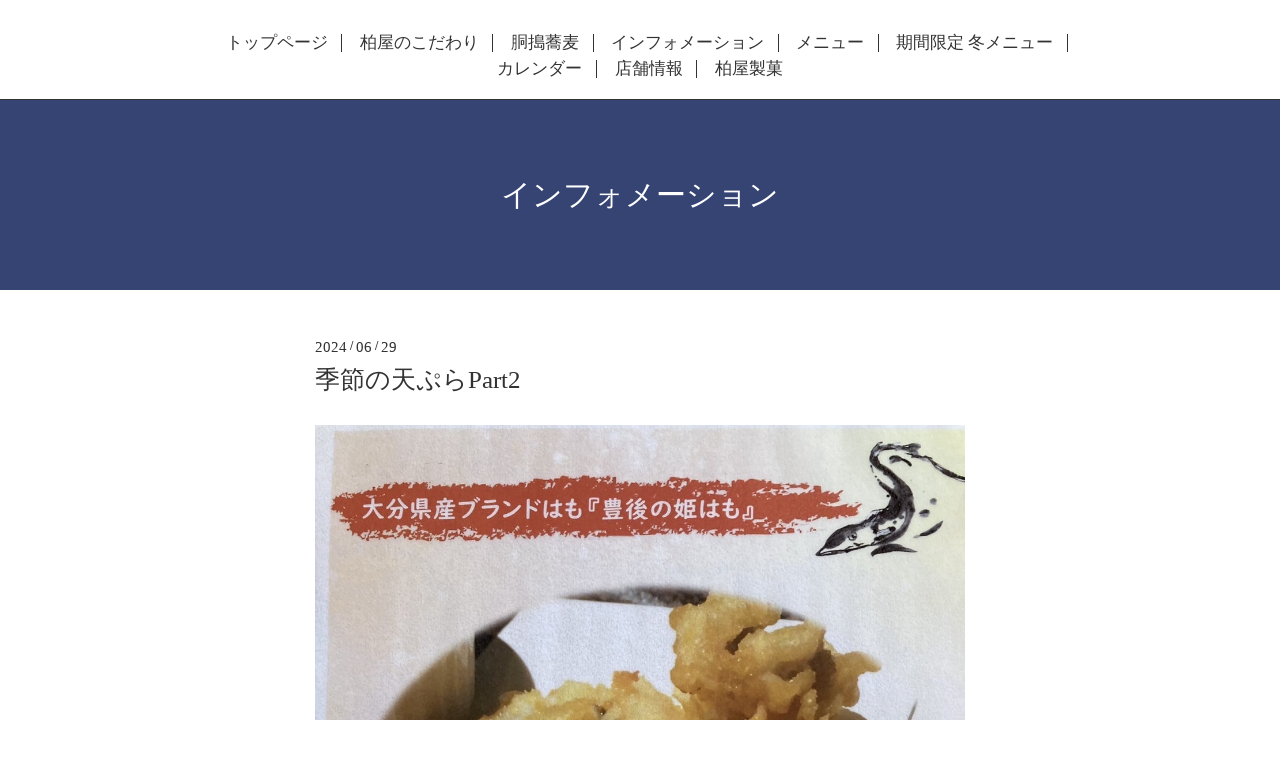

--- FILE ---
content_type: text/html; charset=utf-8
request_url: https://kashiwaya-sobaudon.com/info/5799250
body_size: 2658
content:
<!DOCTYPE html>
<html xmlns="http://www.w3.org/1999/xhtml" xml:lang="ja" lang="ja">
<head>
  <!-- Scene: ver.201710190000 -->
  <meta charset="utf-8" />
  <title>季節の天ぷらPart2 - 柏屋 〜そば・うどん〜</title>
  <meta name="viewport" content="width=device-width,initial-scale=1.0,minimum-scale=1.0">

  <meta name="description" content="季節の天ぷら第2弾✨ハモと野菜の天ぷら盛合わせ大分県産のブランドのハモ『豊後の姫ハモ』を使用!!!(!)フワフワ食感と繊細な味わいをご堪能ください😋♪">
  <meta name="keywords" content="伊勢崎,柏屋,そば,うどん,ランチ,蕎麦">

  <meta property="og:title" content="季節の天ぷらPart2">
  <meta property="og:image" content="https://cdn.goope.jp/61601/240629130343-667f879ff0d45.jpg">
  <meta property="og:site_name" content="柏屋 〜そば・うどん〜">
  
  <link rel="alternate" type="application/rss+xml" title="柏屋 〜そば・うどん〜 / RSS" href="/feed.rss">
  <link href="https://fonts.googleapis.com/css?family=Fjalla+One" rel="stylesheet">
  <link rel="stylesheet" href="/style.css?400436-1512006221">
  <link rel="stylesheet" href="/css/theme_scene/colorbox.css">
  <link rel="stylesheet" href="/css/font-awesome/css/font-awesome.min.css">
  <link rel="stylesheet" href="/assets/slick/slick.css">

  <script src="/assets/jquery/jquery-1.9.1.min.js"></script>
  <script src="/js/tooltip.js"></script>
  <script src="/assets/clipsquareimage/jquery.clipsquareimage.js"></script>
  <script src="/assets/imgLiquid/imgLiquid-min.js"></script>
</head>
<body id="info">

<!-- 上に戻るボタン -->
<div class="totop">
  <img src="/img/theme_scene/totop.svg" alt="" class="button">
</div>

<!-- #header -->
<div id="header">

  <div class="logo_area" data-headerimage="//cdn.goope.jp/61601/171026135040-59f169a0da9f1.jpg">
    <h1 class="element logo">
      <a href="https://kashiwaya-sobaudon.com"><img src='//cdn.goope.jp/61601/171130103441k4pt_m.png' alt='柏屋 〜そば・うどん〜' /></a>
    </h1>

    <div class="element site_description">
      <span>伊勢崎市のそば・うどん処｜柏屋</span>
    </div>
  </div>

  <div class="inner">
    <!-- navi -->
    <div class="element navi pc">
      <ul class="navi_list">
        
        <li class="navi_top">
          <a href="/" >トップページ</a>
        </li>
        
        <li class="navi_free free_147747">
          <a href="/free/kodawari" >柏屋のこだわり</a>
        </li>
        
        <li class="navi_free free_181998">
          <a href="/free/douduki" >胴搗蕎麦</a>
        </li>
        
        <li class="navi_info active">
          <a href="/info" >インフォメーション</a>
        </li>
        
        <li class="navi_menu">
          <a href="/menu" >メニュー</a>
        </li>
        
        <li class="navi_free free_196370">
          <a href="/free/gentei" >期間限定 冬メニュー</a>
        </li>
        
        <li class="navi_calendar">
          <a href="/calendar" >カレンダー</a>
        </li>
        
        <li class="navi_about">
          <a href="/about" >店舗情報</a>
        </li>
        
        <li class="navi_free free_147707">
          <a href="/free/seika" >柏屋製菓</a>
        </li>
        
      </ul>
    </div>
    <!-- /navi -->
  </div>

  <!-- mobile -->
  <div class="navi mobile"></div>
  <div id="button_navi">
    <div class="navi_trigger cd-primary-nav-trigger">
      <i class="navi_btn"></i>
    </div>
  </div>
  <!-- /mobile -->

</div>
<!-- /#header -->

<div id="content">

<!-- CONTENT ----------------------------------------------------------------------- -->






<!----------------------------------------------
ページ：インフォメーション
---------------------------------------------->
<div class="inner">

  <h2 class="page_title">
    <span>インフォメーション</span>
  </h2>

  <!-- .autopagerize_page_element -->
  <div class="autopagerize_page_element">

    
    <!-- .article -->
    <div class="article">

      <div class="date">
        2024<span> / </span>06<span> / </span>29&nbsp;&nbsp;
      </div>

      <div class="body">
        <h3 class="article_title">
          <a href="/info/5799250">季節の天ぷらPart2</a>
        </h3>

        <div class="photo">
          <img src='//cdn.goope.jp/61601/240629130343-667f879ff0d45.jpg' alt=''/>
        </div>

        <div class="textfield">
          <div><span style="font-size: 12pt; -webkit-text-size-adjust: 100%;">季節の天ぷら第2弾✨</span></div><div>ハモと野菜の天ぷら盛合わせ</div><div>大分県産のブランドのハモ『豊後の姫ハモ』を使用!!!(!)</div><div>フワフワ食感と繊細な味わいをご堪能ください😋♪</div>
        </div>
      </div>

    </div>
    <div class="border"></div>
    <!-- /.article -->
    

  </div>
  <!-- /.autopagerize_page_element -->

</div>
<!-- /.inner -->




























<!-- CONTENT ----------------------------------------------------------------------- -->

    </div>
    <!-- /#content -->


    


    <div class="gadgets">
      <div class="inner">
      </div>
    </div>

    <div class="sidebar">
      <div class="inner">

        <div class="block today_area">
          <h3>Schedule</h3>
          <dl>
            <dt class="today_title">
              2026.01.31 Saturday
            </dt>
            
          </dl>
        </div>

        <div class="block counter_area">
          <h3>Counter</h3>
          <div>Today: <span class="num">20</span></div>
          <div>Yesterday: <span class="num">298</span></div>
          <div>Total: <span class="num">561659</span></div>
        </div>

        <div class="block qr_area">
          <h3>Mobile</h3>
          <img src="//r.goope.jp/qr/kashiwaya-3104"width="100" height="100" />
        </div>

      </div>
    </div>

    <div class="social">
      <div class="inner"><div id="social_widgets">
<div  id="widget_facebook_like" class="social_widget">
<div style="text-align:left;padding-bottom:10px;">
<iframe src="//www.facebook.com/plugins/like.php?href=https%3A%2F%2Fkashiwaya-sobaudon.com&amp;width&amp;layout=button_count&amp;action=like&amp;show_faces=false&amp;share=true&amp;height=21&amp;appId=837439917751931" scrolling="no" frameborder="0" style="border:none; overflow:hidden; height:21px;" allowTransparency="true"></iframe>
</div>
</div>
<div id="widget_facebook_follow" class="social_widget social_widget_facebook_likebox">
<div style="text-align:left;padding-bottom:10px;">
  <iframe src="https://www.facebook.com/plugins/page.php?href=https%3A%2F%2Fwww.facebook.com%2F1950175555205222&tabs&width=340&height=70&small_header=true&adapt_container_width=true&hide_cover=true&show_facepile=false&appId" width="340" height="70" style="border:none;overflow:hidden;width:100%;" scrolling="no" frameborder="0" allowTransparency="true"></iframe>
</div>
</div>

</div>
</div>
    </div>

    <div id="footer">
        <div class="inner">

          <div class="social_icons">
            

            
            <a href="https://www.facebook.com/1950175555205222" target="_blank">
              <span class="icon-facebook"></span>
            </a>
            

            
          </div>

          <!-- <div class="shop_name">
            <a href="https://kashiwaya-sobaudon.com">柏屋</a>
          </div> -->

          <div class="copyright">
            &copy;2026 <a href="https://kashiwaya-sobaudon.com">柏屋</a>. All Rights Reserved.
          </div>

          <div>
            <div class="powered">
              Powered by <a class="link_color_02" href="https://goope.jp/">グーペ</a> /
              <a class="link_color_02" href="https://admin.goope.jp/">Admin</a>
            </div>

            <div class="shop_rss">
              <span>/ </span><a href="/feed.rss">RSS</a>
            </div>
          </div>

        </div>
    </div>

  </div>
  <!-- /#container -->

  <script src="/assets/colorbox/jquery.colorbox-min.js"></script>
  <script src="/assets/slick/slick.js"></script>
  <script src="/assets/lineup/jquery-lineup.min.js"></script>
  <script src="/js/theme_scene/init.js"></script>
  <script>
    $(document).ready(function() {
      $('#img-container').imgLiquid();
    });
  </script>
</body>
</html>


--- FILE ---
content_type: text/css; charset=utf-8
request_url: https://kashiwaya-sobaudon.com/style.css?400436-1512006221
body_size: 8244
content:
@import url('https://fonts.googleapis.com/earlyaccess/mplus1p.css');

@charset "utf-8";
/*
 Scene: ver.201710190000
*/
/*
 reset
*/
* {
  box-sizing: border-box;
  border-collapse: collapse;
  word-wrap: normal;
  word-break: break-word;
}
h1,
h2,
h3,
h4,
h5,
h6,
ul,
ol,
li,
dl,
dt,
dd {
  margin: 0;
  padding: 0;
  list-style: none;
  font-weight: normal;
}
table {
  border-collapse: collapse;
}
a img {
  border: none;
}
.hotspot {
  cursor: pointer;
}
#tt {
  position: absolute;
  display: block;
  background: url(/img/tooltip/tt_left.gif) top left no-repeat;
}
#tttop {
  display: block;
  height: 5px;
  margin-left: 5px;
  background: url(/img/tooltip/tt_top.gif) top right no-repeat;
  overflow: hidden;
}
#ttcont {
  display: block;
  padding: 2px 12px 3px 7px;
  margin-left: 5px;
  background: #ccc;
  color: #333;
  font-size: 10px;
  line-height: 16px;
}
#ttcont div.schedule_title {
  font-size: 13px;
}
#ttcont div.schedule_body {
  font-size: 11px;
}
#ttbot {
  display: block;
  height: 5px;
  margin-left: 5px;
  background: url(/img/tooltip/tt_bottom.gif) top right no-repeat;
  overflow: hidden;
}
/*
 パーツ表示切替用style
*/
.site_description {
  display: block;
}
.shop_name {
  display: block;
}
.shop_tel {
  display: none;
}
.shop_rss {
  display: none;
}
.today_area {
  display: none;
}
.qr_area {
  display: none;
}
.counter_area {
  display: none;
}
.copyright {
  display: block;
}
.powered {
  display: none;
}
/*
 link(default)
*/
a:link,
a:visited {
  text-decoration: none;
  color: #333;
}
a:hover,
a:active {
  text-decoration: none;
  color: #333;
}
a:hover {
  color: #919191;
}
/*
 html / body / container
*/
html {
  font-size: 62.5%;
  line-height: 1.8;
  font-family: 'Mplus 1p';
}
@media only screen and (max-width: 600px) {
  html {
    font-size: 46.875%;
    line-height: 1.6;
  }
}
table {
  width: 100%;
  max-width: 650px;
}
body {
  margin: 0;
  padding: 0;
  background: #fff;
  font-size: 1.6em;
  color: #333;
  -webkit-font-smoothing: antialiased;
  -moz-osx-font-smoothing: grayscale;
  overflow-y: scroll;
}

@media only screen and (max-width: 600px) {
  body {
    overflow-x: hidden;
  }
}
#wrap_slider {
  height: 100px;
}
/*
 header
*/
#header {
  position: fixed;
  left: 0;
  top: 0;
  z-index: 1000;
  width: 100%;
  margin: 0 auto;
  background: #fff;
  border-bottom: 1px solid #333;
  transition: top .5s;
  height: 100px;
}
@media only screen and (max-width: 800px) {
  #header {
    height: 50px;
    padding: 20px;
    background: none;
    border-bottom: none;
  }
}
#header > .inner {
  position: relative;
  width: 100%;
  max-width: 960px;
  margin: 0 auto;
  top: 34%;
}
@media only screen and (max-width: 1000px) {
  #header > .inner {
    padding-left: 20px;
    padding-right: 20px;
  }
}
#header .element {
  text-align: center;
  line-height: 1.2;
}
#header .shop_tel {
  position: relative;
  right: 0;
  top: 0;
  margin: 0;
  text-align: right;
  font-size: 20px;
  font-size: 2rem;
  line-height: 1;
}
#header .shop_tel i {
  font-size: 18px;
  font-size: 1.8rem;
}
@media only screen and (max-width: 800px) {
  #header .shop_tel {
    text-align: center;
  }
}
#header .navi.pc {
  font-size: 15px;
  font-size: 1.5rem;
}
#header .navi.pc li {
  display: inline-block;
  margin: 0;
  border-right: 1px solid #333;
  line-height: 0.5;
  font-size: 17px;
}
#header .navi.pc li a {
  display: block;
  padding: .3em .8em;
}
#header .navi.pc li:first-child {
  margin-bottom: 5px;
}
#header .navi.pc li:last-child {
  border-right: none;
  margin-top: 3px;
}
@media only screen and (max-width: 800px) {
  #header .navi.pc {
    display: none;
  }
}
#header.hide {
  top: -200px;
}
#header .navi.mobile {
  top: 0;
  display: none;
  width: 100%;
  padding: 3em;
  background-color: #364474;
  margin-left: 180px;
}
@media only screen and (max-width: 600px) {
  #header .navi.mobile {
    margin-left: 50px;
  }
}
#header .navi.mobile ul {
  position: relative;
  width: 100%;
  list-style: none;
  margin: 0 auto;
  padding: 0;
}
#header .navi.mobile ul li {
  display: block;
  max-width: 800px;
  margin: 5px auto 0;
  text-align: left;
}
#header .navi.mobile ul li a {
  display: block;
  padding: .5em;
  text-decoration: none;
  font-size: 20px;
  font-size: 2rem;
  line-height: 1.1;
  color: #fff;
}
#header .navi.mobile ul li.active > a {
  background: transparent;
  cursor: default;
}
#header .navi.mobile ul li .sub_navi {
  width: 100%;
  margin: 0;
  padding: 5px;
}
#header .navi.mobile ul li .sub_navi li:first-child {
  margin: 0;
}
#header .navi.mobile ul li .sub_navi li a:hover {
  background: #1e2540;
}
#header #button_navi {
  position: absolute;
  right: 20px;
  top: 0;
  display: none;
  width: 24px;
  height: 100%;
}
@media only screen and (max-width: 800px) {
  #header #button_navi {
    display: block;
  }
  #header #button_navi div {
    position: absolute;
    left: 0;
    top: 50%;
    margin: -15px -25px 0;
    font-size: 28px;
    font-size: 2.8rem;
    width: 55px;
    height: 55px;
    text-align: center;
    background: #fff;
  }
  #header #button_navi div > .navi_btn {
    line-height: 40px;
    width: 30px;
    height: 30px;
    margin-top: 16px;
    display: inline-block;
    background: transparent url(/img/theme_scene/navi_button.svg) 0 0 no-repeat;
  }
  #header #button_navi div > .navi_close {
    margin-top: 10px;
    width: 20px;
    height: 20px;
    display: inline-block;
    background: transparent url(/img/theme_scene/navi_close.svg) 0 0 no-repeat;
  }
}
@media only screen and (max-width: 600px) {
  #header #button_navi div {
    margin: -15px -10px 0;
    width: 40px;
    height: 40px;
  }
  #header #button_navi div > .navi_btn {
    width: 20px;
    height: 20px;
    margin-top: 12px;
  }
}
.logo_area {
  display: none;
}
body#top .logo_area {
  position: absolute;
  bottom: 0;
  left: 0;
  display: block;
  width: 100%;
}
/*
 content, section
*/
#content {
  position: relative;
  min-height: 80vh;
}
#content > .inner {
  margin: 0 auto;
  padding: 0;
}
@media only screen and (max-width: 1000px) {
  #content > .inner {
    padding-left: 20px;
    padding-right: 20px;
  }
}
#content h2 {
  font-weight: normal;
  font-size: 30px;
  font-size: 3rem;
  line-height: 1;
}
@media only screen and (max-width: 600px) {
  #content h2 {
    font-size: 23px;
  }
}
#content h2.page_title {
  padding: 80px 0;
  background: #364474;
  text-align: center;
  margin-top: 100px;
}
@media only screen and (max-width: 800px) {
  #content h2.page_title {
    margin-left: -20px;
    margin-right: -20px;
    margin-top: 0;
  }
}
@media only screen and (max-width: 600px) {
  #content h2.page_title {
    padding: 40px 0;
  }
  #content h2.page_title a {
    font-size: 23px;
  }
}
#content h2.page_title a {
  left: 0;
}
#content h2 a,
#content h2 span {
  color: #fff;
  font-size: 30px;
}
@media only screen and (max-width: 600px) {
  #content h2 a,
  #content h2 span {
    font-size: 23px;
  }
}
/*
 pager
*/
.pager {
  position: relative;
  margin: 0;
  font-family: 'Mplus 1p';
}
.pager > .inner {
  max-width: 960px;
  margin: 0 auto;
  padding: 50px 0;
  padding-left: 20px;
  padding-right: 20px;
}
@media only screen and (max-width: 800px) {
  .pager > .inner {
    padding: 20px 0 30px;
  }
}
@media only screen and (max-width: 600px) {
  .pager > .inner {
    padding: 10px;
    margin-bottom: 50px;
  }
}
.pager > .inner div {
  position: relative;
  text-align: center;
}
.pager > .inner div a {
  display: inline-block;
  width: 40px;
  height: 40px;
  margin: 3px .15em;
  text-decoration: none;
  text-align: center;
  font-size: 22px;
  font-size: 2.2rem;
  line-height: 38px;
  color: #333;
}
.pager > .inner div a.chk {
  background: #c1c1c1;
  cursor: pointer;
}
.pager > .inner div a:hover {
  background: #9c9c9c;
}
@media only screen and (max-width: 800px) {
  .pager .inner {
    position: relative;
    left: 0;
  }
  .pager .inner div {
    position: relative;
    left: 0;
  }
  .pager .inner div a {
    display: none;
    line-height: 42px;
  }
  .pager .inner div a.next,
  .pager .inner div a.prev {
    float: left;
    display: block;
    margin: 0;
    font-size: 30px;
    font-size: 3rem;
  }
  .pager .inner div a.next {
    float: right;
  }
  .pager .inner div a.chk {
    display: block;
    position: absolute;
    left: 50%;
    float: none;
    background: transparent;
    margin: 0 0 0 -20px;
    font-size: 30px;
    font-size: 3rem;
  }
}
/*
 gadgets
*/
.gadgets {
  margin: 50px 0 0;
}
.gadgets > .inner {
  max-width: 960px;
  margin: 0 auto;
  padding: 0;
  text-align: center;
  padding-left: 20px;
  padding-right: 20px;
}
.gadgets #navi_parts .navi_parts_detail {
  display: inline-block;
  vertical-align: middle;
  margin: 0 10px 10px;
}
.gadgets #navi_parts .navi_parts_detail img {
  display: block;
}
.gadgets #navi_parts .navi_parts_detail img.goog-te-gadget-icon {
  display: inline;
}
.gadgets #navi_parts .navi_parts_detail .goog-te-menu-value img {
  display: inline;
}
.gadgets #navi_parts .navi_parts_detail img,
.gadgets #navi_parts .navi_parts_detail iframe,
.gadgets #navi_parts .navi_parts_detail object,
.gadgets #navi_parts .navi_parts_detail embed {
  max-width: 100%;
  overflow: hidden;
}
/*
 sidebar
*/
.sidebar {
  margin: 50px 0 0;
}
.sidebar > .inner {
  max-width: 960px;
  margin: 0 auto;
  text-align: center;
}
@media only screen and (max-width: 1000px) {
  .sidebar > .inner {
    padding-left: 20px;
    padding-right: 20px;
  }
}
@media only screen and (max-width: 600px) {
  .sidebar > .inner {
    margin-bottom: -50px;
    border-top: 1px dotted none;
  }
}
.sidebar .block {
  width: 33%;
  vertical-align: top;
  margin: 0;
  padding: 0 3%;
  border-left: 1px dotted none;
  text-align: center;
}
.sidebar .block:first-child {
  margin: 0;
  border: none;
}
.sidebar .block h3 {
  margin: 0 0 10px;
  font-size: 26px;
  font-size: 2.6rem;
  line-height: 1;
}
@media only screen and (max-width: 800px) {
  .sidebar .block {
    width: 25%;
  }
}
@media only screen and (max-width: 600px) {
  .sidebar .block {
    width: 100%;
    margin: 0;
    padding: 20px 0;
    border-left: none;
    border-top: 1px dotted none;
    text-align: center;
  }
  .sidebar .block.qr_area {
    display: none !important;
  }
}
/*
 social
*/
.social {
  padding: 40px 0 40px;
}
@media only screen and (max-width: 600px) {
  .social {
    padding-top: 30px;
  }
}
.social > .inner {
  max-width: 960px;
  margin: 0 auto;
  text-align: center;
}
@media only screen and (max-width: 1000px) {
  .social > .inner {
    padding-left: 20px;
    padding-right: 20px;
  }
}
.social #social_widgets .social_widget {
  display: inline-block;
  height: 20px;
  margin: 10px 0 0 10px;
  vertical-align: middle;
}
.social #social_widgets .social_widget:first-child {
  margin-left: 0;
}
.social #social_widgets .social_widget#widget_facebook_like {
  width: 150px;
}
.social #social_widgets .social_widget#widget_facebook_like iframe {
  width: 150px;
}
.social #social_widgets .social_widget#widget_facebook_follow {
  width: 148px;
}
.social #social_widgets .social_widget#widget_facebook_follow.social_widget_facebook_follow iframe {
  width: 148px;
}
.social #social_widgets .social_widget#widget_facebook_follow.social_widget_facebook_likebox {
  width: 300px;
  height: 72px;
  overflow: hidden;
}
.social #social_widgets .social_widget#widget_facebook_follow.social_widget_facebook_likebox > div {
  display: inline-block;
}
@media only screen and (max-width: 600px) {
  .social #social_widgets .social_widget#widget_facebook_follow.social_widget_facebook_likebox {
    width: 100%;
    margin-left: 0;
  }
}
/*
 footer
*/
#footer {
  position: relative;
  z-index: 2;
  margin: 0;
  padding: 0;
  text-align: center;
  color: #fff;
  background-color: #364474;
}
#footer > .inner {
  max-width: 960px;
  margin: 0 auto;
  padding: 30px 0 40px;
}
#footer > .inner a {
  color: #fff;
}
#footer > .inner a:hover {
  text-decoration: underline;
}
@media only screen and (max-width: 1000px) {
  #footer > .inner {
    padding-left: 20px;
    padding-right: 20px;
  }
}
#footer .social_icons {
  font-size: 29px;
  font-size: 2.9rem;
  line-height: 1;
}
#footer .social_icons a {
  display: inline-block;
  margin: 0;
  padding: .3em;
  vertical-align: bottom;
}
#footer .social_icons a:hover,
#footer .social_icons a:active {
  background: #364474;
  text-decoration: none;
}
#footer .social_icons a span {
  display: block;
}
#footer .copyright {
  font-size: 15px;
}
#footer .copyright > a {
  color: #fff;
}
#footer .shop_name {
  font-size: 30px;
  font-size: 3rem;
}
/*
 totopボタン
*/
.totop {
  position: fixed;
  right: 30px;
  bottom: 30px;
  z-index: 10000;
  display: block;
  width: 50px;
  height: 50px;
  cursor: pointer;
}
@media only screen and (max-width: 600px) {
  .totop {
    right: 10px;
    bottom: 10px;
  }
}
.totop .button {
  visibility: hidden;
  display: block;
  width: 55px;
  height: 55px;
  padding: 10px;
  margin: 0 0 0 auto;
  background: #fff;
  text-align: center;
  color: #333;
}
@media only screen and (max-width: 600px) {
  .totop .button {
    width: 40px;
    height: 40px;
  }
}
.totop .button.is-visible {
  visibility: visible;
  background: #fff;
}
.totop .button:hover {
  cursor: pointer;
}
body.modal-open .totop,
body.navi-open .totop {
  display: none;
}
@font-face {
  font-family: 'icomoon';
  src: url('/css/social-icon-fonts/social-icon.eot?3koa62');
  src: url('/css/social-icon-fonts/social-icon.eot?3koa62#iefix') format('embedded-opentype'), url('/css/social-icon-fonts/social-icon.ttf?3koa62') format('truetype'), url('/css/social-icon-fonts/social-icon.woff?3koa62') format('woff'), url('/css/social-icon-fonts/social-icon.svg?3koa62#icomoon') format('svg');
  font-weight: normal;
  font-style: normal;
}
[class^='icon-'],
[class*='icon-'] {
  font-family: 'icomoon' !important;
  speak: none;
  font-style: normal;
  font-weight: normal;
  font-variant: normal;
  text-transform: none;
  line-height: 1;
  -webkit-font-smoothing: antialiased;
  -moz-osx-font-smoothing: grayscale;
}
.icon-instagram:before {
  content: '\e900';
}
.icon-facebook:before {
  content: '\e901';
}
.icon-twitter:before {
  content: '\e902';
}
#custom_staff .staff_wrap clearfix {
  max-width: 650px;
}
/*
 WYSIWYGフィールド表示制御
*/
.textfield {
  width: 650px;
  margin: 0 auto;
}
@media only screen and (max-width: 600px) {
  .textfield {
    width: auto;
  }
}
.textfield .free_body_wrapper {
  margin-top: 50px;
  font-size: 17px;
  min-height: 50vh;
  width: 100%;
  display: inline-block;
}
@media only screen and (max-width: 600px) {
  .textfield .free_body_wrapper {
    font-size: 14px;
    padding: 0 10px;
  }
}
.textfield .staff_wrap {
  margin-bottom: 70px;
}
@media only screen and (max-width: 600px) {
  .textfield .staff_wrap {
    margin-bottom: 55px;
  }
}
@media only screen and (max-width: 600px) {
  .textfield .staff_wrap .staff__text {
    margin-left: 5px;
  }
}
.textfield .staff_wrap .staff__text--name {
  font-size: 25px;
}
@media only screen and (max-width: 600px) {
  .textfield .staff_wrap .staff__text--name {
    margin-top: -10px;
    font-size: 20px;
  }
}
.textfield .staff_wrap .staff__text--job {
  font-size: 17px;
}
@media only screen and (max-width: 600px) {
  .textfield .staff_wrap .staff__text--job {
    font-size: 14px;
  }
}
.textfield .staff_wrap .staff__text--description {
  font-size: 15px;
}
@media only screen and (max-width: 600px) {
  .textfield .staff_wrap .staff__text--description {
    font-size: 12px;
  }
}
.textfield img {
  max-width: 100% !important;
  height: auto !important;
}
.textfield p {
  margin: .5em 0 0 !important;
  word-break: normal;
  word-wrap: break-word;
}
.textfield p:first-child {
  margin: 0 !important;
}
@media only screen and (max-width: 800px) {
  .textfield table {
    width: 100% !important;
    height: auto !important;
  }
}
.textfield iframe {
  max-width: 100% !important;
}
.textfield ul li {
  list-style-type: disc;
  list-style-position: inside;
}
.textfield ol li {
  list-style-type: decimal;
  list-style-position: inside;
}
body#top #content > .inner {
  max-width: 960px;
  margin: 0 auto;
}
body#top .section {
  margin: 3.1em auto;
  max-width: 650px;
}
body#top .section > .inner {
  max-width: 960px;
  margin: 0 auto;
}
@media only screen and (max-width: 1000px) {
  body#top .section > .inner {
    padding-left: 20px;
    padding-right: 20px;
  }
}
body#top .section_title {
  position: relative;
  display: block;
  width: 100%;
  max-width: 960px;
  margin: 3em auto 1.5em;
  text-align: center;
}
body#top .section_title a,
body#top .section_title span {
  display: inline-block;
  padding: 0 1em;
  background: #fff;
  font-size: 25px;
  font-size: 2.5rem;
  z-index: 5;
  color: #333;
}
body#top .section_title .info_title_color {
  color: #fff;
  margin-top: 20px;
}
body#top .section_title:after {
  content: "";
  display: block;
  border-top: solid 1px #333;
  width: 100%;
  height: 1px;
  position: absolute;
  top: 50%;
  z-index: -1;
}
@media only screen and (max-width: 800px) {
  body#top .section_title:after {
    width: 80%;
    margin-left: 10%;
  }
}
body#top .btn_details {
  margin: 10px 0 35px;
  text-align: left;
  font-size: 15px;
}
@media only screen and (max-width: 600px) {
  body#top .btn_details {
    font-size: 13px;
  }
}
body#top .btn_details a {
  display: inline-block;
  line-height: 1;
  color: #fff;
}
body#top .btn_details a:hover {
  opacity: .7;
}
body#top #wrap_slider {
  position: relative;
  width: 100%;
  height: 100vh;
}
@media only screen and (max-width: 800px) {
  body#top #wrap_slider {
    height: 600px;
    top: 0px;
  }
}
@media only screen and (max-width: 600px) {
  body#top #wrap_slider {
    height: 350px;
  }
}
body#top #wrap_slider .logo {
  text-align: center;
  text-shadow: 0 0 50px rgba(0, 0, 0, 0.4);
  font-family: 'Mplus 1p';
  margin-bottom: 15px;
  word-break: break-all;
}
body#top #wrap_slider .logo > a {
  color: #fff;
  font-size: 160px;
  letter-spacing: 8px;
  line-height: 1;
}
@media only screen and (max-width: 800px) {
  body#top #wrap_slider .logo > a {
    font-size: 135px;
  }
  body#top #wrap_slider .logo > a > img {
    width: 350px;
  }
}
@media only screen and (max-width: 600px) {
  body#top #wrap_slider .logo > a {
    font-size: 70px;
  }
  body#top #wrap_slider .logo > a > img {
    width: 150px;
  }
}
body#top #wrap_slider .site_description {
  text-align: center;
  text-shadow: 0 0 50px rgba(0, 0, 0, 0.4);
  padding: 0 40px 20px;
}
@media only screen and (max-width: 600px) {
  body#top #wrap_slider .site_description {
    padding: 0 20px 10px;
  }
}
body#top #wrap_slider .site_description > span {
  color: #fff;
  font-size: 35px;
  line-height: 1.5;
}
@media only screen and (max-width: 800px) {
  body#top #wrap_slider .site_description > span {
    font-size: 25px;
  }
}
@media only screen and (max-width: 600px) {
  body#top #wrap_slider .site_description > span {
    font-size: 15px;
  }
}
body#top #wrap_slider .gradation {
  background: linear-gradient(rgba(255, 255, 255, 0), rgba(0, 0, 0, 0.3));
  width: 100%;
  height: 100vh;
  position: absolute;
  top: 100px;
  right: 0;
}
@media only screen and (max-width: 800px) {
  body#top #wrap_slider .gradation {
    top: 0;
  }
}
@-webkit-keyframes scaleImage {
  0% {
    -webkit-transform: scale3d(1, 1, 1);
    transform: scale3d(1, 1, 1);
  }
  100% {
    -webkit-transform: scale3d(1, 1, 1);
    transform: scale3d(1, 1, 1);
  }
}
@keyframes scaleImage {
  0% {
    -webkit-transform: scale3d(1, 1, 1);
    transform: scale3d(1, 1, 1);
  }
  100% {
    -webkit-transform: scale3d(1, 1, 1);
    transform: scale3d(1, 1, 1);
  }
}
@-webkit-keyframes scaleImageMove {
  0% {
    -webkit-transform: scale3d(1, 1, 1);
    transform: scale3d(1, 1, 1);
  }
  100% {
    -webkit-transform: scale3d(1.1, 1.1, 1.1);
    transform: scale3d(1.1, 1.1, 1.1);
  }
}
@keyframes scaleImageMove {
  0% {
    -webkit-transform: scale3d(1, 1, 1);
    transform: scale3d(1, 1, 1);
  }
  100% {
    -webkit-transform: scale3d(1.1, 1.1, 1.1);
    transform: scale3d(1.1, 1.1, 1.1);
  }
}
@-webkit-keyframes textFadeIn {
  0% {
    opacity: 0;
  }
  100% {
    opacity: 1;
  }
}
@keyframes textFadeIn {
  0% {
    opacity: 0;
  }
  100% {
    opacity: 1;
  }
}
body#top #slider {
  position: relative;
  width: 100%;
  height: 100vh;
  margin: 0;
  overflow: hidden;
}
body#top #slider .article {
  width: 100%;
  height: 100vh;
}
body#top #slider .article .slide_image_wrap {
  width: 100%;
  height: 100vh;
  -webkit-animation-duration: 20s;
  animation-duration: 20s;
  -webkit-animation-fill-mode: both;
  animation-fill-mode: both;
  display: inline-block;
}
body#top #slider .article img {
  display: block;
  width: 100%;
  height: auto;
}
body#top #slider .article.move .slide_image_wrap {
  -webkit-animation-name: scaleImageMove;
  animation-name: scaleImageMove;
}
body#top #slider .article.move .caption_txt {
  -webkit-animation-duration: 5s;
  animation-duration: 5s;
  -webkit-animation-fill-mode: both;
  animation-fill-mode: both;
  -webkit-backface-visibility: hidden;
  backface-visibility: hidden;
  -webkit-animation-name: textFadeIn;
  animation-name: textFadeIn;
}
body#top #slider .article .caption {
  position: absolute;
  left: 0;
  top: 20%;
  width: 100%;
  margin: 0;
  padding: 0 30px;
  text-align: center;
  font-size: 17px;
  color: #fff;
}
@media only screen and (max-width: 800px) {
  body#top #slider .article .caption {
    top: 10%;
  }
}
@media only screen and (max-width: 600px) {
  body#top #slider .article .caption {
    font-size: 13px;
  }
}
body#top #slider .article .caption > div {
  width: 100%;
  max-width: 960px;
  margin-left: auto;
  margin-right: auto;
  padding: .5em;
  text-shadow: 0 0 5px rgba(0, 0, 0, 0.5);
}
body#top #slider .article .caption .caption_txt a {
  color: #fff;
}
body#top #slider .article.move .caption div {
  opacity: 1;
}
@media only screen and (max-width: 800px) {
  body#top #slider {
    height: 600px;
  }
  body#top #slider .article {
    height: 600px;
  }
}
@media only screen and (max-width: 600px) {
  body#top #slider {
    height: 350px;
  }
  body#top #slider .article {
    height: 350px;
  }
}
body#top .ie #slider .article img,
body#top .ie #slider .article .caption div {
  transition: none 0s;
  transform: none;
}
body#top .ie #slider .article.move img,
body#top .ie #slider .article.move .caption div {
  transform: none;
}
body#top .slick-track {
  z-index: 1 !important;
}
body#top .welcomemessage {
  border: none;
  text-align: center;
  font-size: 17px;
  line-height: 2;
  margin: 70px auto;
}
@media only screen and (max-width: 800px) {
  body#top .welcomemessage {
    margin: 60px auto 50px;
  }
}
@media only screen and (max-width: 600px) {
  body#top .welcomemessage {
    margin: 30px auto 25px;
    font-size: 14px;
  }
}
body#top .message {
  width: 100%;
}
body#top .information {
  display: flex;
  max-width: 100%;
  background-color: #364474;
  height: auto;
  margin: 0 0 60px;
  padding: 0;
  min-height: 400px;
}
@media only screen and (max-width: 800px) {
  body#top .information {
    display: block;
    width: 100%;
    max-height: 1300px;
    overflow: hidden;
    min-height: 0;
  }
}
body#top .information .information_left {
  width: 50%;
  padding: 0 120px;
}
@media only screen and (max-width: 800px) {
  body#top .information .information_left {
    padding: 0 40px;
    width: 100%;
  }
}
@media only screen and (max-width: 600px) {
  body#top .information .information_left {
    padding: 0 15px;
  }
}
body#top .information .information_left.position_center {
  width: 910px;
  padding: 0;
  margin: 0 auto;
}
@media only screen and (max-width: 800px) {
  body#top .information .information_left.position_center {
    width: 100%;
  }
}
body#top .information .information_left.position_center .section_title {
  margin: 0 auto;
  text-align: center;
}
body#top .information .information_left.position_center .section_title + .inner {
  width: 60%;
  margin: 0 auto;
}
@media only screen and (max-width: 600px) {
  body#top .information .information_left.position_center .section_title + .inner {
    width: 75%;
  }
}
body#top .information .information_left > .section_title {
  color: #fff;
  top: 0;
  text-align: left;
  margin: 0;
  font-size: 25px;
}
body#top .information .information_left > .section_title > span {
  background: none;
  padding: 25px 0 30px;
}
@media only screen and (max-width: 600px) {
  body#top .information .information_left > .section_title > span {
    padding: 20px 0 20px;
  }
}
body#top .information .information_left .list {
  text-align: left;
  color: #fff;
}
body#top .information .information_left .list .summary {
  display: block;
  margin-bottom: 15px;
  font-size: 12px;
  word-break: break-all;
}
body#top .information .information_left .article {
  color: #fff;
  text-align: left;
  font-size: 17px;
}
@media only screen and (max-width: 600px) {
  body#top .information .information_left .article {
    font-size: 14px;
  }
}
body#top .information .information_left .article:hover {
  opacity: .7;
}
body#top .information .information_left .article .summary {
  display: block;
  width: 100%;
  padding: 0 10px 0 0;
}
body#top .information .information_left .article .summary > .inner {
  display: block;
  margin-left: 130px;
}
body#top .information .information_left .article .summary .date {
  display: block;
  font-size: 12px;
  line-height: 1;
  font-family: 'Mplus 1p';
}
body#top .information .information_left .article .summary .date span {
  vertical-align: .15em;
  font-size: 12px;
  font-size: 1.2rem;
}
@media only screen and (max-width: 800px) {
  body#top .information .information_left .article {
    width: 100%;
    min-width: 260px;
    display: block;
  }
}
@media only screen and (max-width: 600px) {
  body#top .information .information_left .article {
    min-width: 0;
  }
  body#top .information .information_left .article .summary {
    padding: 0;
  }
}
body#top .information .information_right {
  width: 50%;
}
@media only screen and (max-width: 800px) {
  body#top .information .information_right {
    width: 100%;
  }
}
body#top .information .information_right .sub_image_wrap {
  width: auto;
  height: 100%;
}
@media only screen and (max-width: 800px) {
  body#top .information .information_right .sub_image_wrap {
    height: 400px;
  }
}
@media only screen and (max-width: 600px) {
  body#top .information .information_right .sub_image_wrap {
    width: 100%;
    height: 200px;
  }
}
body#top .information .information_right .sub_image_wrap > img {
  width: 100%;
  height: 100%;
}
body#top .about {
  position: relative;
  padding-top: 0;
}
body#top .about .section_title {
  max-width: none;
}
body#top .about > .inner {
  width: 100%;
}
body#top .about .block {
  float: none;
  width: 100%;
}
body#top .about .block.map iframe {
  height: 470px;
}
body#top .about .block.summary {
  width: 100%;
  max-width: 960px;
  margin: 50px auto 0;
  text-align: left;
}
body#top .about .block.summary table {
  width: 100%;
  margin: 0 auto;
  border-style: none;
}
body#top .about .block.summary tr {
  display: table-row;
  margin: 0;
}
body#top .about .block.summary tr:nth-child(odd) {
  background: #EAE9E9;
}
body#top .about .block.summary th,
body#top .about .block.summary td {
  display: table-cell;
  padding: 1em;
  border-bottom: none;
  border-left: none;
  font-size: 17px;
  line-height: 1.6;
}
@media only screen and (max-width: 600px) {
  body#top .about .block.summary th,
  body#top .about .block.summary td {
    font-size: 14px;
  }
}
body#top .about .block.summary th {
  width: 35%;
}
body#top .about .block.summary td {
  width: 65%;
  border-right: none;
}
@media only screen and (max-width: 800px) {
  body#top .about .block.map iframe {
    height: 300px;
  }
  body#top .about .block.summary table {
    width: 80%;
  }
}
@media only screen and (max-width: 600px) {
  body#top .about .block.summary table {
    width: 100%;
  }
}
body#top .contact {
  margin-bottom: 110px;
}
body#top .contact input[type=text],
body#top .contact input[type=tel],
body#top .contact input[type=email],
body#top .contact textarea {
  width: 100%;
  border: 1px solid #333;
  -webkit-appearance: none;
  -moz-appearance: none;
  appearance: none;
  border-radius: 0;
}
body#top .contact input[type=text],
body#top .contact input[type=tel],
body#top .contact input[type=email] {
  padding: 8px;
  font-size: 17px;
}
@media only screen and (max-width: 600px) {
  body#top .contact input[type=text],
  body#top .contact input[type=tel],
  body#top .contact input[type=email] {
    font-size: 14px;
  }
}
body#top .contact input[type=text] {
  width: 100%;
}
body#top .contact input[type=text].contact_small {
  width: 60%;
}
body#top .contact input[type=text].contact_medium {
  width: 100%;
}
body#top .contact textarea {
  width: 100%;
  height: 180px;
  padding: 5px;
  font-size: 17px;
  line-height: 1.6;
}
@media only screen and (max-width: 600px) {
  body#top .contact textarea {
    font-size: 14px;
  }
}
body#top .contact label {
  font-size: 20px;
  font-size: 2rem;
}
body#top .contact label .requier {
  color: #993737;
}
body#top .contact .checkbox,
body#top .contact .radio {
  display: block;
}
body#top .contact .checkbox label,
body#top .contact .radio label {
  margin-right: 10px;
  font-size: 17px;
}
@media only screen and (max-width: 600px) {
  body#top .contact .checkbox label,
  body#top .contact .radio label {
    font-size: 14px;
  }
}
body#top .contact select {
  width: 100% !important;
  padding: 7px;
  background: #ffffff;
  border: 1px solid #333;
  border-radius: 0;
  font-size: 17px;
  cursor: pointer;
}
@media only screen and (max-width: 600px) {
  body#top .contact select {
    font-size: 14px;
  }
}
body#top .contact select:focus {
  outline: none;
}
body#top .contact input[type=submit] {
  font-size: 15px;
}
body#top .contact input[type=submit]:focus {
  outline: none;
}
body#top .contact .wrap_select {
  position: relative;
  display: inline;
}
body#top .contact .select_arrow {
  position: absolute;
  right: 10px;
  bottom: 12px;
  line-height: 0;
  font-size: 12px;
  font-size: 1.2rem;
  color: #333;
}
body#top .contact .button {
  position: relative;
  display: block;
  width: 17%;
  padding: 14px 10px;
  background-color: #364474;
  border: none;
  line-height: 1;
  text-align: center;
  text-decoration: none;
  font-size: 16px;
  font-size: 1.6rem;
  color: #fff;
  -webkit-appearance: none;
  -moz-appearance: none;
  appearance: none;
}
@media only screen and (max-width: 800px) {
  body#top .contact .button {
    width: 100%;
  }
}
body#top .contact .button:hover,
body#top .contact .button:active {
  cursor: pointer;
  background: #364474;
  opacity: 0.8;
  color: #fff;
}
body#top .contact input[type=text],
body#top .contact input[type=tel],
body#top .contact input[type=email],
body#top .contact select,
body#top .contact textarea {
  background: #f5f5f5;
  border-color: none;
}
@media only screen and (max-width: 600px) {
  body#top .contact {
    margin-bottom: 90px;
  }
}
body#top .contact .contact_form {
  position: relative;
}
body#top .contact .contact_area {
  display: block;
  margin-top: 2.5em;
}
body#top .contact .contact_area:first-child {
  margin-top: 0;
}
body#top .contact > .inner {
  position: relative;
}
body#top .contact .button {
  margin: 1em 0 0;
}
body#top .contact .checkbox,
body#top .contact .radio {
  display: inline-block;
}
body#top .contact label {
  font-size: 17px;
}
@media only screen and (max-width: 600px) {
  body#top .contact label {
    font-size: 14px;
  }
}
body#top .contact input[type=submit] {
  position: absolute;
  right: 0;
  border-radius: 0;
}
body#top .contact input[type=text],
body#top .contact textarea {
  background: #F5F5F5;
}
body#top .contact form {
  width: 100%;
  margin: 0 auto;
}
@media only screen and (max-width: 800px) {
  body#top .contact form {
    width: 80%;
  }
}
@media only screen and (max-width: 600px) {
  body#top .contact form {
    width: 100%;
  }
}
body#info .article {
  margin: 50px auto;
  max-width: 650px;
}
body#info .article .date {
  margin: 0;
  padding: 0;
  font-size: 15px;
  line-height: 1;
  font-family: 'Mplus 1p';
}
body#info .article .date span {
  vertical-align: 2px;
  font-weight: bold;
  font-size: 12px;
}
@media only screen and (max-width: 600px) {
  body#info .article .date {
    font-size: 12px;
    float: none;
    width: 100%;
    margin: 0 0 5px;
  }
  body#info .article .date span {
    font-size: 10px;
  }
}
body#info .article .body .article_title {
  margin: 10px 0 0;
  font-weight: normal;
  font-size: 25px;
  line-height: 1.2;
  word-break: break-all;
}
body#info .article .body .article_title a {
  position: relative;
  padding: 0;
}
@media only screen and (max-width: 600px) {
  body#info .article .body .article_title {
    font-size: 20px;
  }
  body#info .article .body .article_title a:hover {
    text-decoration: none;
  }
}
body#info .article .body .photo {
  width: 100%;
  margin: 30px 0 10px;
}
body#info .article .body .photo img {
  width: 100%;
  height: auto;
}
body#info .article .body .textfield {
  margin: 20px 0 0;
  font-size: 17px;
}
body#info .article .body .textfield p:first-child {
  margin: 0 !important;
}
@media only screen and (max-width: 600px) {
  body#info .article .body .textfield {
    width: auto;
    font-size: 14px;
  }
}
@media only screen and (max-width: 600px) {
  body#info .article .date div {
    display: inline;
  }
  body#info .article .date div.month {
    margin-right: 5px;
    font-size: 22px;
    font-size: 2.2rem;
  }
  body#info .article .body {
    float: none;
  }
  body#info .article .body .inner {
    margin: 0;
  }
  body#info .article .body h3 {
    margin: 0 0 20px;
  }
  body#info .article .body .photo {
    float: none;
    max-width: 100%;
    margin: 10px 0 0;
  }
  body#info .article .body .textfield {
    margin: 10px 0 0;
  }
}
body#info .border {
  border-bottom: 1px solid #333;
  max-width: 650px;
  margin: 0 auto;
}
body#info .border:last-child {
  border-bottom: none;
}
body#photo #index {
  margin: 0;
}
@media only screen and (max-width: 600px) {
  body#photo #index {
    margin-bottom: -15px;
  }
}
body#photo #index .album {
  max-width: 910px;
  margin: 0 auto;
}
@media only screen and (max-width: 800px) {
  body#photo #index .album {
    padding: 0 10px;
  }
}
body#photo #index .album .album_title {
  margin: 30px 0 30px;
  font-size: 25px;
}
@media only screen and (max-width: 600px) {
  body#photo #index .album .album_title {
    font-size: 20px;
    margin: 20px 0 20px;
  }
}
body#photo #index .album .album_title a {
  padding: 0;
}
body#photo #index .album .thumb_wrapper {
  display: flex;
  align-items: stretch;
  flex-wrap: wrap;
  justify-content: flex-start;
  margin-right: -35px;
}
@media only screen and (max-width: 800px) {
  body#photo #index .album .thumb_wrapper {
    justify-content: space-between;
    margin-right: 0;
  }
}
body#photo #index .album .thumb_wrapper .thumb {
  width: 280px;
  height: 180px;
  overflow: hidden;
  margin-bottom: 35px;
  margin-right: 35px;
}
@media only screen and (max-width: 800px) {
  body#photo #index .album .thumb_wrapper .thumb {
    width: 335px;
    height: 230px;
    margin-right: 0;
  }
}
@media only screen and (max-width: 600px) {
  body#photo #index .album .thumb_wrapper .thumb {
    width: 45%;
    height: 120px;
  }
}
body#photo #index .album .thumb_wrapper .thumb a {
  position: relative;
  display: block;
  width: 280px;
  height: 180px;
  overflow: hidden;
  -webkit-transition: opacity .15s;
  transition: opacity .15s;
  opacity: 1;
}
@media only screen and (max-width: 800px) {
  body#photo #index .album .thumb_wrapper .thumb a {
    width: 335px;
    height: 230px;
  }
}
@media only screen and (max-width: 600px) {
  body#photo #index .album .thumb_wrapper .thumb a {
    width: 100%;
    height: 100%;
  }
}
body#photo #index .album .thumb_wrapper .thumb a:hover {
  opacity: .7;
}
body#photo #index .album .thumb_wrapper .thumb a:focus {
  outline: none;
}
body#photo #index .album .thumb_wrapper .thumb a img {
  width: 100%;
  height: auto;
  display: block;
  -webkit-transition: opacity .3s;
  transition: opacity .3s;
}
body#photo #index .album .thumb_wrapper .thumb a img.show {
  opacity: 1;
}
@media screen and (-webkit-min-device-pixel-ratio: 0) {
  body#photo #index .album .thumb_wrapper .thumb a img {
    height: 100%;
    object-fit: cover;
  }
}
@-moz-document url-prefix() {
  .thumb img {
    height: 100% !important;
    object-fit: cover !important;
  }
}
@supports (-ms-ime-align:auto) {
  img {
    height: auto !important;
  }
}
@media only screen and (max-width: 800px) {
  body#photo #index .album .thumb {
    margin-right: 5px;
    margin-bottom: 5px;
  }
}
body#photo #entries {
  position: relative;
  max-width: 650px;
  margin: 30px auto;
}
body#photo #entries h3 {
  margin: 0 0 15px;
  font-weight: normal;
  font-size: 25px;
  line-height: 1.2;
}
body#photo #entries .article {
  position: relative;
  margin: 4em 0 0;
}
body#photo #entries .article > .date {
  font-size: 12px;
  margin-top: 20px;
}
body#photo #entries .article:first-child {
  margin: 0;
}
body#photo #entries .article h4 {
  margin: 1em 0 0;
  font-weight: normal;
  font-size: 17px;
  line-height: 1.2;
}
body#photo #entries .article .textfield {
  font-size: 15px;
  margin: .5em 0 0;
}
body#photo #entries .article .photo {
  width: 100%;
}
body#photo #entries .article .photo img {
  display: block;
  max-width: 100%;
}
body#photo #navi li .sub_navi li a {
  display: block;
}
body#menu .list {
  margin: 3.5em 0 0;
}
@media only screen and (max-width: 600px) {
  body#menu .list {
    margin-bottom: -20px;
  }
}
body#menu .page_title + .list {
  margin: 0;
}
body#menu .article {
  margin: 60px auto;
  display: flex;
  max-width: 910px;
}
@media only screen and (max-width: 600px) {
  body#menu .article {
    display: block;
  }
}
body#menu .category_title {
  position: relative;
  border-top: none;
  font-size: 25px;
  line-height: 1.2;
  max-width: 910px;
  margin: 40px auto 0;
  font-weight: bold;
}
@media only screen and (max-width: 600px) {
  body#menu .category_title {
    font-size: 20px;
  }
}
body#menu .category_title span {
  position: relative;
}
body#menu .category_title + .article {
  margin-top: 30px;
}
body#menu .article_title {
  font-size: 25px;
  line-height: 2;
  margin-top: -10px;
  border-bottom: 1px solid #333;
}
@media only screen and (max-width: 600px) {
  body#menu .article_title {
    font-size: 20px;
  }
}
body#menu .article_title .recommend {
  color: #f5f201;
}
body#menu .article_left {
  width: 45%;
  margin-right: 5%;
}
@media only screen and (max-width: 600px) {
  body#menu .article_left {
    width: 100%;
  }
}
body#menu .article_right {
  width: 45%;
}
@media only screen and (max-width: 600px) {
  body#menu .article_right {
    width: 100%;
  }
}
body#menu .photo {
  max-width: 100%;
}
body#menu .photo img {
  display: block;
  max-width: 100%;
}
@media only screen and (max-width: 600px) {
  body#menu .photo {
    float: none;
    max-width: 100%;
    margin: 0 auto 1.5em;
  }
}
body#menu .price {
  margin: 1em 0 0;
  font-size: 25px;
  line-height: 1;
}
@media only screen and (max-width: 600px) {
  body#menu .price {
    font-size: 20px;
  }
}
body#menu .text {
  margin: 1em 0 0;
  width: 100%;
  font-size: 17px;
}
@media only screen and (max-width: 600px) {
  body#menu .text {
    font-size: 14px;
  }
}
body#calendar .wrap_calendar .navi {
  margin: 0;
  text-align: center;
  font-size: 25px;
  margin: 30px;
}
body#calendar .wrap_calendar .navi > a {
  font-size: 15px;
}
@media only screen and (max-width: 600px) {
  body#calendar .wrap_calendar .navi {
    margin: 30px 0;
    font-size: 20px;
  }
  body#calendar .wrap_calendar .navi > a {
    font-size: 12px;
    padding: 0 10px;
  }
}
body#calendar .table_calendar {
  margin: 2em auto 0;
  max-width: 910px;
}
body#calendar .table_calendar th {
  padding: 3px 0;
  font-size: 17px;
  color: #333;
}
@media only screen and (max-width: 600px) {
  body#calendar .table_calendar th {
    font-size: 10px;
  }
}
body#calendar .table_calendar th.sun {
  color: #ff5454;
}
body#calendar .table_calendar td {
  position: relative;
  height: 112px;
  padding: 5px;
  border: 1px solid #333;
}
body#calendar .table_calendar td p.day {
  height: 110px;
  margin: 0;
  padding: 10px;
  text-align: right;
  font-family: 'Mplus 1p';
  font-size: 25px;
  line-height: 155px;
}
body#calendar .table_calendar td.sun p.day {
  color: #ff5454;
}
body#calendar .table_calendar td.sat p.day {
  color: #2f7cff;
}
body#calendar .table_calendar td a {
  position: absolute;
  left: 10px;
  top: 10px;
}
@media only screen and (max-width: 800px) {
  body#calendar .table_calendar th {
    padding: 3px 0;
  }
  body#calendar .table_calendar td {
    height: 70px;
    padding: 2px;
  }
  body#calendar .table_calendar td p.day {
    height: 70px;
    padding: .25em;
    font-size: 20px;
    font-size: 2rem;
    line-height: 102px;
  }
  body#calendar .table_calendar td a {
    left: 5px;
    top: 8px;
  }
}
@media only screen and (max-width: 600px) {
  body#calendar .table_calendar td p.day {
    padding: .4em;
    font-size: 10px;
    font-weight: bold;
  }
}
body#calendar .schedule {
  max-width: 910px;
  margin: 30px auto;
}
body#calendar .schedule dl.article {
  margin: 1.5em 0 0;
  padding: 1em 0 30px;
  border-bottom: 1px solid #333;
}
body#calendar .schedule dl.article dt.date {
  margin: 0 0 1em;
  padding: 0 0 0.2em;
  border: none;
  font-size: 15px;
  line-height: 1;
}
body#calendar .schedule dl.article dd {
  margin: 1em 0 0;
  font-size: 17px;
}
body#calendar .schedule dl.article dd .category {
  float: left;
  margin-right: 1em;
  font-size: 17px;
  font-weight: bold;
}
body#calendar .schedule dl.article dd a:link,
body#calendar .schedule dl.article dd a:visited {
  text-decoration: none;
}
body#calendar .schedule dl.article dd a:hover,
body#calendar .schedule dl.article dd a:active {
  text-decoration: underline;
}
@media only screen and (max-width: 600px) {
  body#calendar .schedule dl.article {
    padding-bottom: 0;
  }
  body#calendar .schedule dl.article dt.date {
    font-size: 12px;
    margin-bottom: -10px;
  }
  body#calendar .schedule dl.article dd {
    font-size: 14px;
    margin-bottom: 20px;
  }
  body#calendar .schedule dl.article dd .category {
    font-size: 14px;
  }
}
body#calendar .schedule .article:last-child {
  border-bottom: none;
}
body#calendar .details .category {
  float: left;
  margin-right: 1em;
  padding: .22em .43em;
  font-size: 14px;
  font-size: 1.4rem;
  font-weight: bold;
}
body#calendar .details .date {
  font-size: 18px;
  font-size: 1.8rem;
  line-height: 1;
  vertical-align: bottom;
}
body#calendar .details h3 {
  margin: .5em 0;
  font-size: 22px;
  font-size: 2.2rem;
}
body#calendar .details img {
  max-width: 100%;
}
body#calendar .details {
  max-width: 650px;
  min-height: 50vh;
  margin: 30px auto;
}
body#calendar .details > .textfield {
  width: 100%;
}
body#about .map,
body#about .summary {
  max-width: 910px;
}
body#about .map {
  margin: 40px auto 10px;
}
body#about .map iframe {
  height: 470px;
}
@media only screen and (max-width: 600px) {
  body#about .map iframe {
    height: 300px;
  }
}
body#about .summary {
  max-width: 910px;
  margin: 50px auto 70px;
}
body#about .summary table {
  width: 100%;
  margin: 0 auto;
}
@media only screen and (max-width: 600px) {
  body#about .summary {
    margin-bottom: 40px;
  }
  body#about .summary table {
    margin-bottom: 40px;
  }
}
body#about .summary tr {
  display: table-row;
  margin: 0;
}
body#about .summary tr:nth-child(odd) {
  background: #EAE9E9;
}
body#about .summary tr:first-child th,
body#about .summary tr:first-child td {
  border-top: none;
}
body#about .summary th,
body#about .summary td {
  display: table-cell;
  padding: 1em;
  line-height: 1.2;
  border: none;
  border-bottom: none;
  border-left: none;
  text-align: left;
  font-size: 17px;
}
@media only screen and (max-width: 600px) {
  body#about .summary th,
  body#about .summary td {
    font-size: 14px;
  }
}
body#about .summary th {
  width: 35%;
}
body#about .summary td {
  width: 65%;
  border-right: none;
}
body#contact .message_alert {
  padding: 1em;
  background: #ffecec;
  border-radius: 0;
  font-size: 15px;
  font-size: 1.5rem;
  color: #5e0808;
  max-width: 650px;
  margin: 30px auto;
}
body#contact form {
  max-width: 650px;
  position: relative;
  width: 65%;
  margin: 0 auto 70px;
}
@media only screen and (max-width: 600px) {
  body#contact form {
    margin-bottom: 30px;
  }
}
body#contact form .contact_area,
body#contact form .button_area {
  margin: 2.5em 0 0;
}
body#contact form .contact_area:first-child,
body#contact form .button_area:first-child {
  margin: 0;
}
body#contact form .contact_area br {
  display: none;
}
body#contact form .contact_area > label {
  display: block;
  font-size: 17px;
}
@media only screen and (max-width: 600px) {
  body#contact form .contact_area > label {
    font-size: 14px;
  }
}
body#contact form .contact_area .checkbox label,
body#contact form .contact_area .radio label {
  position: static;
  display: inline;
  width: auto;
  padding: 0;
  background: none;
  border: none;
  font-weight: normal;
}
body#contact form input[type=text],
body#contact form input[type=tel],
body#contact form input[type=email],
body#contact form textarea {
  width: 100%;
  border: 1px solid #333;
  -webkit-appearance: none;
  -moz-appearance: none;
  appearance: none;
  border-radius: 0;
}
body#contact form input[type=text],
body#contact form input[type=tel],
body#contact form input[type=email] {
  padding: 8px;
  font-size: 17px;
}
@media only screen and (max-width: 600px) {
  body#contact form input[type=text],
  body#contact form input[type=tel],
  body#contact form input[type=email] {
    font-size: 14px;
  }
}
body#contact form input[type=text] {
  width: 100%;
}
body#contact form input[type=text].contact_small {
  width: 60%;
}
body#contact form input[type=text].contact_medium {
  width: 100%;
}
body#contact form textarea {
  width: 100%;
  height: 180px;
  padding: 5px;
  font-size: 17px;
  line-height: 1.6;
}
@media only screen and (max-width: 600px) {
  body#contact form textarea {
    font-size: 14px;
  }
}
body#contact form label {
  font-size: 20px;
  font-size: 2rem;
}
body#contact form label .requier {
  color: #993737;
}
body#contact form .checkbox,
body#contact form .radio {
  display: block;
}
body#contact form .checkbox label,
body#contact form .radio label {
  margin-right: 10px;
  font-size: 17px;
}
@media only screen and (max-width: 600px) {
  body#contact form .checkbox label,
  body#contact form .radio label {
    font-size: 14px;
  }
}
body#contact form select {
  width: 100% !important;
  padding: 7px;
  background: #ffffff;
  border: 1px solid #333;
  border-radius: 0;
  font-size: 17px;
  cursor: pointer;
}
@media only screen and (max-width: 600px) {
  body#contact form select {
    font-size: 14px;
  }
}
body#contact form select:focus {
  outline: none;
}
body#contact form input[type=submit] {
  font-size: 15px;
}
body#contact form input[type=submit]:focus {
  outline: none;
}
body#contact form .wrap_select {
  position: relative;
  display: inline;
}
body#contact form .select_arrow {
  position: absolute;
  right: 10px;
  bottom: 12px;
  line-height: 0;
  font-size: 12px;
  font-size: 1.2rem;
  color: #333;
}
body#contact form .button {
  position: relative;
  display: block;
  width: 17%;
  padding: 14px 10px;
  background-color: #364474;
  border: none;
  line-height: 1;
  text-align: center;
  text-decoration: none;
  font-size: 16px;
  font-size: 1.6rem;
  color: #fff;
  -webkit-appearance: none;
  -moz-appearance: none;
  appearance: none;
}
@media only screen and (max-width: 800px) {
  body#contact form .button {
    width: 100%;
  }
}
body#contact form .button:hover,
body#contact form .button:active {
  cursor: pointer;
  background: #364474;
  opacity: 0.8;
  color: #fff;
}
body#contact form input[type=text],
body#contact form input[type=tel],
body#contact form input[type=email],
body#contact form select,
body#contact form textarea {
  background: #f5f5f5;
  border-color: none;
}
body#contact form .checkbox,
body#contact form .radio {
  display: inline-block;
  white-space: normal;
}
body#contact form select {
  width: 100% !important;
}
body#contact form input[type=submit] {
  margin: 2em 0 0;
  background: #364474;
  margin-left: auto;
}
@media only screen and (max-width: 800px) {
  body#contact form input[type=submit] {
    margin: 2em auto 0;
    width: 100%;
    border-radius: 0;
  }
}
@media only screen and (max-width: 800px) {
  body#contact form {
    width: 80%;
  }
}
@media only screen and (max-width: 600px) {
  body#contact form {
    width: 100%;
  }
}
body#contact .personal_info {
  margin: 2.5em 0 0;
  font-size: 17px;
}
body#contact .personal_info p {
  margin-bottom: 0;
  font-size: 15px;
}
@media only screen and (max-width: 600px) {
  body#contact .personal_info {
    font-size: 14px;
  }
  body#contact .personal_info p {
    font-size: 13px;
  }
}
body#coupon .autopagerize_page_element {
  overflow: hidden;
  margin-top: -30px;
  max-width: 910px;
  margin: 40px auto;
}
@media only screen and (max-width: 600px) {
  body#coupon .autopagerize_page_element {
    margin-top: 20px;
  }
}
body#coupon .article {
  float: left;
  width: 45%;
  margin: 30px 0 0 20px;
  padding: 0;
  background: #b4bddc;
}
@media only screen and (max-width: 600px) {
  body#coupon .article {
    float: none;
    width: 100% !important;
    height: auto !important;
  }
}
@media screen and (max-width: 600px) {
  body#coupon .article {
    margin-left: 0;
  }
}
body#coupon .article .summary {
  padding: 10px;
}
body#coupon .article h4 {
  margin: 10px 0;
  font-weight: normal;
  font-size: 22px;
  font-size: 2.2rem;
  line-height: 1.2;
}
body#coupon .article .image {
  display: none;
  height: 200px;
  overflow: hidden;
  background-size: cover;
  background-position: 50%;
}
body#coupon .article .image img {
  display: block;
  max-width: 100%;
}
body#coupon .article .text {
  margin: 12px 0 0;
}
body#coupon .article:nth-child(odd) {
  margin-left: 0;
}
body#coupon .article .article_title {
  font-size: 25px;
  line-height: 1.2;
  margin: .2em 0 0;
  font-weight: bold;
}
@media only screen and (max-width: 600px) {
  body#coupon .article .article_title {
    font-size: 20px;
  }
}
body#coupon .article .qrcode {
  float: right;
  margin: 5px 0 5px 10px;
}
@media only screen and (max-width: 600px) {
  body#coupon .article .qrcode {
    display: none;
  }
}
body#coupon .article .text {
  margin: .5em 0 0;
  font-size: 17px;
}
@media only screen and (max-width: 600px) {
  body#coupon .article .text {
    font-size: 14px;
  }
}
body#coupon .article .text li {
  padding-left: 5em;
  text-indent: -5em;
}
body#coupon .article .text li span {
  font-weight: normal;
}
body#coupon .print {
  max-width: 910px;
  margin: 0 auto;
  text-align: right;
}
body#coupon .print a {
  display: inline-block;
  padding: .5em;
  line-height: 1;
  font-size: 15px;
}
@media only screen and (max-width: 600px) {
  body#coupon .print a {
    margin: 0 0 20px;
  }
}
body#reservation .message_alert {
  padding: 1em;
  background: #ffecec;
  border-radius: 0;
  font-size: 15px;
  font-size: 1.5rem;
  color: #5e0808;
  margin: 30px auto;
}
body#reservation form {
  position: relative;
  width: 650px;
  margin: 0 auto;
}
body#reservation form .reservation_area {
  margin: 40px 0 0;
}
body#reservation form .reservation_area:first-child {
  margin: 0;
}
body#reservation form .reservation_area > label {
  font-size: 17px;
}
body#reservation form .reservation_area .reservation_course_body img {
  display: block;
  max-width: 100%;
}
body#reservation form input[type=text],
body#reservation form input[type=tel],
body#reservation form input[type=email],
body#reservation form textarea {
  width: 100%;
  border: 1px solid #333;
  -webkit-appearance: none;
  -moz-appearance: none;
  appearance: none;
  border-radius: 0;
}
body#reservation form input[type=text],
body#reservation form input[type=tel],
body#reservation form input[type=email] {
  padding: 8px;
  font-size: 17px;
}
@media only screen and (max-width: 600px) {
  body#reservation form input[type=text],
  body#reservation form input[type=tel],
  body#reservation form input[type=email] {
    font-size: 14px;
  }
}
body#reservation form input[type=text] {
  width: 100%;
}
body#reservation form input[type=text].contact_small {
  width: 60%;
}
body#reservation form input[type=text].contact_medium {
  width: 100%;
}
body#reservation form textarea {
  width: 100%;
  height: 180px;
  padding: 5px;
  font-size: 17px;
  line-height: 1.6;
}
@media only screen and (max-width: 600px) {
  body#reservation form textarea {
    font-size: 14px;
  }
}
body#reservation form label {
  font-size: 20px;
  font-size: 2rem;
}
body#reservation form label .requier {
  color: #993737;
}
body#reservation form .checkbox,
body#reservation form .radio {
  display: block;
}
body#reservation form .checkbox label,
body#reservation form .radio label {
  margin-right: 10px;
  font-size: 17px;
}
@media only screen and (max-width: 600px) {
  body#reservation form .checkbox label,
  body#reservation form .radio label {
    font-size: 14px;
  }
}
body#reservation form select {
  width: 100% !important;
  padding: 7px;
  background: #ffffff;
  border: 1px solid #333;
  border-radius: 0;
  font-size: 17px;
  cursor: pointer;
}
@media only screen and (max-width: 600px) {
  body#reservation form select {
    font-size: 14px;
  }
}
body#reservation form select:focus {
  outline: none;
}
body#reservation form input[type=submit] {
  font-size: 15px;
}
body#reservation form input[type=submit]:focus {
  outline: none;
}
body#reservation form .wrap_select {
  position: relative;
  display: inline;
}
body#reservation form .select_arrow {
  position: absolute;
  right: 10px;
  bottom: 12px;
  line-height: 0;
  font-size: 12px;
  font-size: 1.2rem;
  color: #333;
}
body#reservation form .button {
  position: relative;
  display: block;
  width: 17%;
  padding: 14px 10px;
  background-color: #364474;
  border: none;
  line-height: 1;
  text-align: center;
  text-decoration: none;
  font-size: 16px;
  font-size: 1.6rem;
  color: #fff;
  -webkit-appearance: none;
  -moz-appearance: none;
  appearance: none;
}
@media only screen and (max-width: 800px) {
  body#reservation form .button {
    width: 100%;
  }
}
body#reservation form .button:hover,
body#reservation form .button:active {
  cursor: pointer;
  background: #364474;
  opacity: 0.8;
  color: #fff;
}
body#reservation form input[type=text],
body#reservation form input[type=tel],
body#reservation form input[type=email],
body#reservation form select,
body#reservation form textarea {
  background: #f5f5f5;
  border-color: none;
}
body#reservation form input[type=text],
body#reservation form input[type=tel],
body#reservation form input[type=email],
body#reservation form textarea {
  background: #F5F5F5;
}
body#reservation form .checkbox,
body#reservation form .radio {
  display: inline;
  white-space: nowrap;
  font-size: 17px;
}
body#reservation form input[type=submit] {
  margin: 2em 0 4.5em;
  background: #364474;
  border-radius: 0;
  margin-left: auto;
}
@media only screen and (max-width: 600px) {
  body#reservation form input[type=submit] {
    width: 100%;
  }
}
@media only screen and (max-width: 800px) {
  body#reservation form {
    width: 80%;
  }
}
@media only screen and (max-width: 600px) {
  body#reservation form {
    width: 100%;
  }
}
body#reservation .list {
  max-width: 910px;
  overflow: hidden;
  margin: 30px auto;
}
body#reservation .list .info {
  margin-top: 0;
}
body#reservation .list .info .note {
  margin: 0 0 1em;
  text-align: center;
  font-size: 17px;
}
@media only screen and (max-width: 600px) {
  body#reservation .list .info .note {
    font-size: 14px;
  }
}
body#reservation .list .info .summary {
  margin: 0 0 1em;
  padding: 1em;
  border: 1px solid #333;
  text-align: center;
  font-size: 25px;
}
@media only screen and (max-width: 600px) {
  body#reservation .list .info .summary {
    font-size: 17px;
    margin-bottom: 3em;
  }
}
body#reservation .articles {
  margin-top: -30px;
}
body#reservation .articles .article {
  float: left;
  width: 45%;
  margin: 30px 0 0 20px;
  padding: 0;
  background: #b4bddc;
}
@media only screen and (max-width: 600px) {
  body#reservation .articles .article {
    float: none;
    width: 100% !important;
    height: auto !important;
  }
}
@media screen and (max-width: 600px) {
  body#reservation .articles .article {
    margin-left: 0;
  }
}
body#reservation .articles .article .summary {
  padding: 10px;
}
body#reservation .articles .article h4 {
  margin: 10px 0;
  font-weight: normal;
  font-size: 22px;
  font-size: 2.2rem;
  line-height: 1.2;
}
body#reservation .articles .article .image {
  display: none;
  height: 200px;
  overflow: hidden;
  background-size: cover;
  background-position: 50%;
}
body#reservation .articles .article .image img {
  display: block;
  max-width: 100%;
}
body#reservation .articles .article .text {
  margin: 12px 0 0;
}
body#reservation .articles .article:nth-child(odd) {
  margin-left: 0;
}
body#reservation .articles .article .article_title {
  margin: .2em 0 0;
  font-size: 25px;
  line-height: 1.2;
  font-weight: bold;
}
@media only screen and (max-width: 600px) {
  body#reservation .articles .article .article_title {
    font-size: 20px;
  }
}
body#reservation .articles .article .text {
  margin: .5em 0 0;
  font-size: 17px;
}
@media only screen and (max-width: 600px) {
  body#reservation .articles .article .text {
    font-size: 14px;
  }
}
body#calendar .table_calendar th.sun {
  color: #ff5454;
}
body#calendar .table_calendar th.sat {
  color: #2f7cff;
}
body#calendar .table_calendar td.sun p.day {
  background: none;
}
.web-font {
  font-family: 'Mplus 1p';
}
